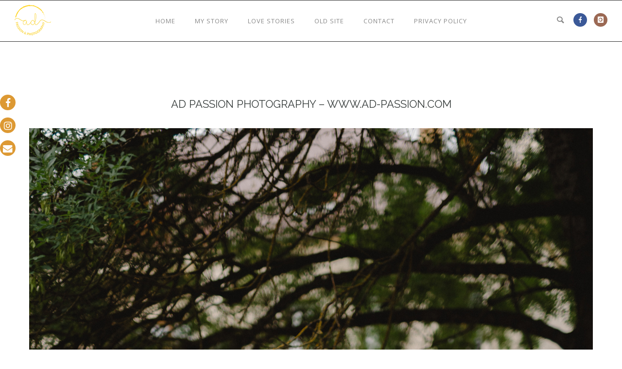

--- FILE ---
content_type: text/css
request_url: https://ad-passion.com/wp-content/themes/oshin_child/style.css
body_size: -340
content:
/*
Theme Name: Oshin Child
Description: Oshin Child Theme
Author: Brand Exponents
Template: oshin
Version: 1.2
*/

@import url("../oshin/style.css");
@import url("custom-style.css");
